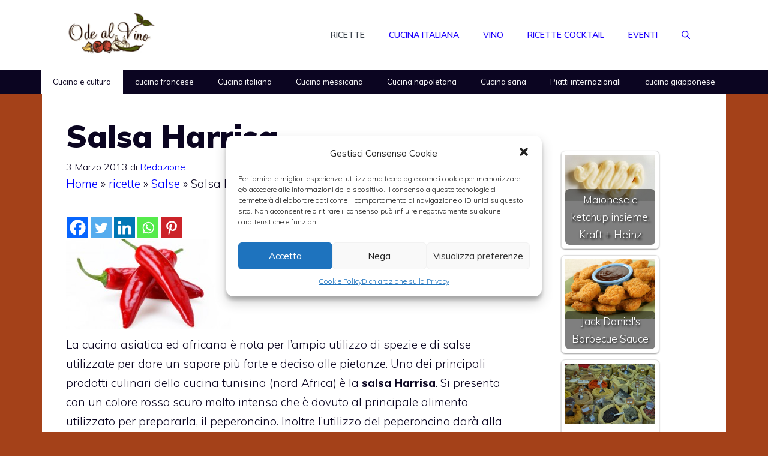

--- FILE ---
content_type: text/html; charset=utf-8
request_url: https://www.google.com/recaptcha/api2/aframe
body_size: 249
content:
<!DOCTYPE HTML><html><head><meta http-equiv="content-type" content="text/html; charset=UTF-8"></head><body><script nonce="-nApoxThN3TyjFlGAYHvNQ">/** Anti-fraud and anti-abuse applications only. See google.com/recaptcha */ try{var clients={'sodar':'https://pagead2.googlesyndication.com/pagead/sodar?'};window.addEventListener("message",function(a){try{if(a.source===window.parent){var b=JSON.parse(a.data);var c=clients[b['id']];if(c){var d=document.createElement('img');d.src=c+b['params']+'&rc='+(localStorage.getItem("rc::a")?sessionStorage.getItem("rc::b"):"");window.document.body.appendChild(d);sessionStorage.setItem("rc::e",parseInt(sessionStorage.getItem("rc::e")||0)+1);localStorage.setItem("rc::h",'1768986477478');}}}catch(b){}});window.parent.postMessage("_grecaptcha_ready", "*");}catch(b){}</script></body></html>